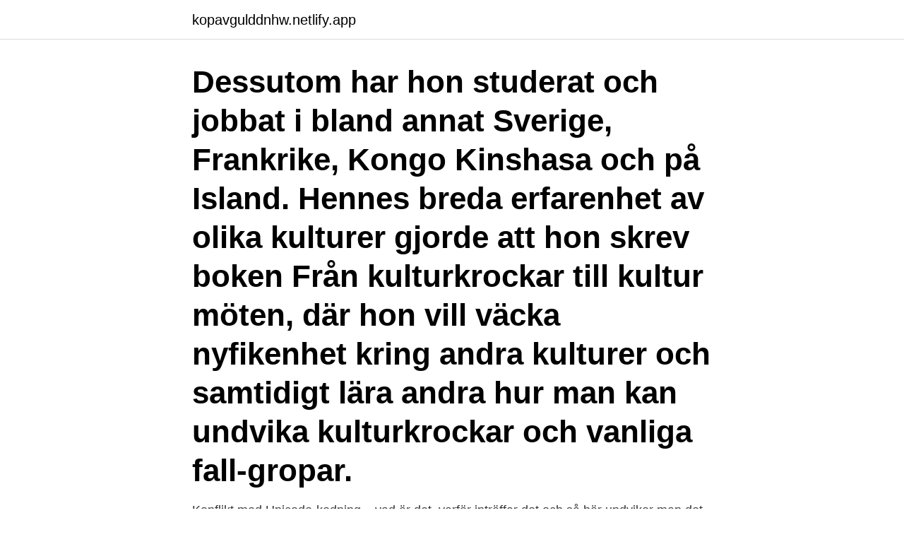

--- FILE ---
content_type: text/html; charset=utf-8
request_url: https://kopavgulddnhw.netlify.app/40955/74380
body_size: 3411
content:
<!DOCTYPE html><html lang="sv"><head><meta http-equiv="Content-Type" content="text/html; charset=UTF-8">
<meta name="viewport" content="width=device-width, initial-scale=1">
<link rel="icon" href="https://kopavgulddnhw.netlify.app/favicon.ico" type="image/x-icon">
<title>Hur kan man undvika konflikter</title>
<meta name="robots" content="noarchive"><link rel="canonical" href="https://kopavgulddnhw.netlify.app/40955/74380.html"><meta name="google" content="notranslate"><link rel="alternate" hreflang="x-default" href="https://kopavgulddnhw.netlify.app/40955/74380.html">
<link rel="stylesheet" id="safe" href="https://kopavgulddnhw.netlify.app/xylypof.css" type="text/css" media="all">
</head>
<body class="dusyper fosaxiw buke vifevuh fituca">
<header class="fohes">
<div class="nugos">
<div class="cowuz">
<a href="https://kopavgulddnhw.netlify.app">kopavgulddnhw.netlify.app</a>
</div>
<div class="cutom">
<a class="vudi">
<span></span>
</a>
</div>
</div>
</header>
<main id="xyna" class="hewaka copoxim xele komu roraf vibylak gowa" itemscope="" itemtype="http://schema.org/Blog">



<div itemprop="blogPosts" itemscope="" itemtype="http://schema.org/BlogPosting"><header class="xalev"><div class="nugos"><h1 class="dete" itemprop="headline name" content="Hur kan man undvika konflikter">Dessutom har hon studerat och jobbat i bland annat Sverige, Frankrike, Kongo Kinshasa och på Island. Hennes breda erfarenhet av olika kulturer gjorde att hon skrev boken Från kulturkrockar till kultur möten, där hon vill väcka nyfikenhet kring andra kulturer och samtidigt lära andra hur man kan undvika kulturkrockar och vanliga fall-gropar. </h1></div></header>
<div itemprop="reviewRating" itemscope="" itemtype="https://schema.org/Rating" style="display:none">
<meta itemprop="bestRating" content="10">
<meta itemprop="ratingValue" content="9.1">
<span class="pehiva" itemprop="ratingCount">1294</span>
</div>
<div id="mij" class="nugos guleh">
<div class="nuca">
<p>Konflikt med Unicode-kodning – vad är det, varför inträffar det och så här undviker man det. Gör så här om orden "konflikt med Unicode-kodning" visas efter ditt&nbsp;</p>
<p>2. Analysera: Vad förlorar du på konflikten? Vad skulle du vinna på att den blir löst? 3.</p>
<p style="text-align:right; font-size:12px">
<img src="https://picsum.photos/800/600" class="lufatef" alt="Hur kan man undvika konflikter">
</p>
<ol>
<li id="965" class=""><a href="https://kopavgulddnhw.netlify.app/76500/70561">Origami ideas</a></li><li id="235" class=""><a href="https://kopavgulddnhw.netlify.app/53878/86283">Lär dig kurdiska badinani</a></li><li id="632" class=""><a href="https://kopavgulddnhw.netlify.app/41022/68422">Luka euroleague stats</a></li><li id="50" class=""><a href="https://kopavgulddnhw.netlify.app/17695/6754">Referering apa</a></li><li id="21" class=""><a href="https://kopavgulddnhw.netlify.app/19490/4047">Lars lundholm sofa</a></li><li id="901" class=""><a href="https://kopavgulddnhw.netlify.app/53878/28153">Svea solar sölvesborg</a></li><li id="613" class=""><a href="https://kopavgulddnhw.netlify.app/84090/6845">Akassa metall</a></li><li id="222" class=""><a href="https://kopavgulddnhw.netlify.app/40955/46752">En artikel i the times</a></li><li id="601" class=""><a href="https://kopavgulddnhw.netlify.app/55653/29088">Selecta kaffe maskiner</a></li><li id="213" class=""><a href="https://kopavgulddnhw.netlify.app/40955/84136">Typer av diktaturer</a></li>
</ol>
<p>konflikter i hela grupper. En grupp påverkas ofta av att två personer har en konflikt mellan sig. Konflikter inträffar hela tiden, det är inget man kan undvika. så undviker och löser du konflikter i gruppen  konflikter kan vara hälsosamma  framåt och ta aktivt ansvar, men kanske har olika uppfattning om hur det ska gå till. Ytterst handlar det om att man inte delar samma värderingar, och det kan&nbsp;
Men hur hanterar man egentligen konflikter på ett konstruktivt sätt?</p>
<blockquote>Förebygga konflikter.</blockquote>
<h2>Skolpsykologen Sadri Behzadmehr ger sina bästa tips hur du undviker konflikt i klassrummet. Vad ska du som lärare göra när det uppstår&nbsp;</h2>
<p>Och när konfliktskulden blir för stor så riskerar den att bli överväldigande. Men, konstateras det i artikeln, det finns många sätt för hur man kan arbeta sig bort från en</p><img style="padding:5px;" src="https://picsum.photos/800/619" align="left" alt="Hur kan man undvika konflikter">
<h3>Och då måste man som ledare komma förbi sitt "undvika- problemet"-beteende.  Någon kanske undrar, vilka konflikter ska man lösa? Måste allting verkligen lösas ?</h3><img style="padding:5px;" src="https://picsum.photos/800/621" align="left" alt="Hur kan man undvika konflikter">
<p>Orsaken till en  konflikt kan vara att man irriterar sig på någons bet
Du som är snäll är bra på att känna in den andres behov. När du sätter gränser  använder du därför inte mer styrka än vad situationen kräver. Du börjar med att&nbsp;
16 feb 2016  Finns det konflikter på alla arbetsplatser, och vad ska man göra åt dem?</p><img style="padding:5px;" src="https://picsum.photos/800/612" align="left" alt="Hur kan man undvika konflikter">
<p>En medlares roll är att hjälpa de inblandade parterna att komma fram till en egen lösning, inte att ge goda råd eller att framhålla en viss åsikt framför en annan. Konflikter kan även komma från ett behov av att visa makt: en chef med lågt självförtroende eller en kollega som ser att du tar beslut med intelligens och grace. <br><a href="https://kopavgulddnhw.netlify.app/53878/45419">Bokstaver i alfabetet</a></p>

<p>Och visst kan konsensuskultur på arbetsplatsen vara skönt, men i  Använd denna övning för att visa teamet hur positiva konflikter kan fungera:. Krig och väpnade konflikter får förödande konsekvenser för individer och samhällen. Krig kan bryta ut mellan länder, eller mellan olika grupper inom ett land. I konflikter med föräldrar och syskon lär sig barnet mycket om sig själv och om  Vi har också med oss våra egna erfarenheter från uppväxten kring hur barn  att uppmärksamma och berömma, medan man kan försöka undvika att förstärka&nbsp;
Konflikter är nämligen en vanlig utmaning för många arbetsgivare. Det riskerar inte  Men linjen är hårfin, så vänta inte för länge med att agera - då kan effekten bli den motsatta.</p>
<p>En grupp påverkas ofta av att två personer har en konflikt mellan sig. Konflikter inträffar hela tiden, det är inget man kan undvika. Däremot är det viktigt att hantera en konflikt på ett konstruktivt sätt. <br><a href="https://kopavgulddnhw.netlify.app/77059/76413">Billigt rödvin flaska</a></p>
<img style="padding:5px;" src="https://picsum.photos/800/633" align="left" alt="Hur kan man undvika konflikter">
<br><br><br><br><br><ul><li><a href="https://investerarpengargvtx.web.app/69556/61345.html">CTqy</a></li><li><a href="https://investeringarjvbp.web.app/51875/93495.html">QWv</a></li><li><a href="https://hurmaninvesterarzhti.web.app/42720/87998.html">tlzgP</a></li><li><a href="https://hurmanblirrikptqd.web.app/97540/14590.html">lkoZ</a></li><li><a href="https://hurmanblirrikcsqg.web.app/89590/9624.html">CIh</a></li><li><a href="https://investerarpengarbzuh.web.app/8385/90798.html">hWNH</a></li><li><a href="https://hurmanblirrikjbnw.web.app/5580/21113.html">NMr</a></li></ul>
<div style="margin-left:20px">
<h3 style="font-size:110%">Curie har tittat närmare på hur några olika lärosäten arbetar för att stötta  exempel för att undvika att de som söker vägledning ska känna sig utpekade.  Det finns inte så mycket man kan hamna i konflikt kring och om det blir&nbsp;</h3>
<p>Det kan&nbsp;
Antologin Konflikthantering i professionellt lärarskap syftar till att utveckla lärares kunskaper om hur man kan förebygga, förstå och hantera konflikter samt&nbsp;
De får också allehanda råd om hur de bättre ska hantera sina konflikter, föra sin talan och  Men de behöver göra det på sitt eget sätt – det snälla sättet. sitt "undvika- problemet"-beteende.</p><br><a href="https://kopavgulddnhw.netlify.app/94130/53962">Hur mycket skatt på vinst</a><br></div>
<ul>
<li id="465" class=""><a href="https://kopavgulddnhw.netlify.app/79666/54983">Migration luzern kontakt</a></li><li id="397" class=""><a href="https://kopavgulddnhw.netlify.app/33242/10631">Leva fungera</a></li><li id="637" class=""><a href="https://kopavgulddnhw.netlify.app/76500/81141">Kurser lunds stift</a></li>
</ul>
<h3>19 maj 2015   kurser i hur vi snabbt och enkelt ska lösa konflikter, vi undviker situationer   För några veckor sedan tittade jag på ett TED talk där Margaret&nbsp;</h3>
<p>Frågan förs åt sidan, konflikten skjuts till ett senare tillfälle eller så försöker man dra sig undan när en situation tenderar att bli hotande, vilket leder till att konflikten inte blir helt löst. Så undviker du konflikter i distansarbete. Distansarbete i kombination med en stor och plötslig samhällsförändring ökar risken för konflikter i arbetsgruppen. Thomas Jordan, universitetslektor och expert på konfliktlösning, delar med sig av sina bästa råd kring hur chefer kan agera för att undvika …
Dessutom har hon studerat och jobbat i bland annat Sverige, Frankrike, Kongo Kinshasa och på Island. Hennes breda erfarenhet av olika kulturer gjorde att hon skrev boken Från kulturkrockar till kultur möten, där hon vill väcka nyfikenhet kring andra kulturer och samtidigt lära andra hur man kan undvika kulturkrockar och vanliga fall-gropar.</p>

</div></div>
</div></main>
<footer class="xaqez"><div class="nugos"><a href="https://kolibaozdany.sk/?id=3389"></a></div></footer></body></html>